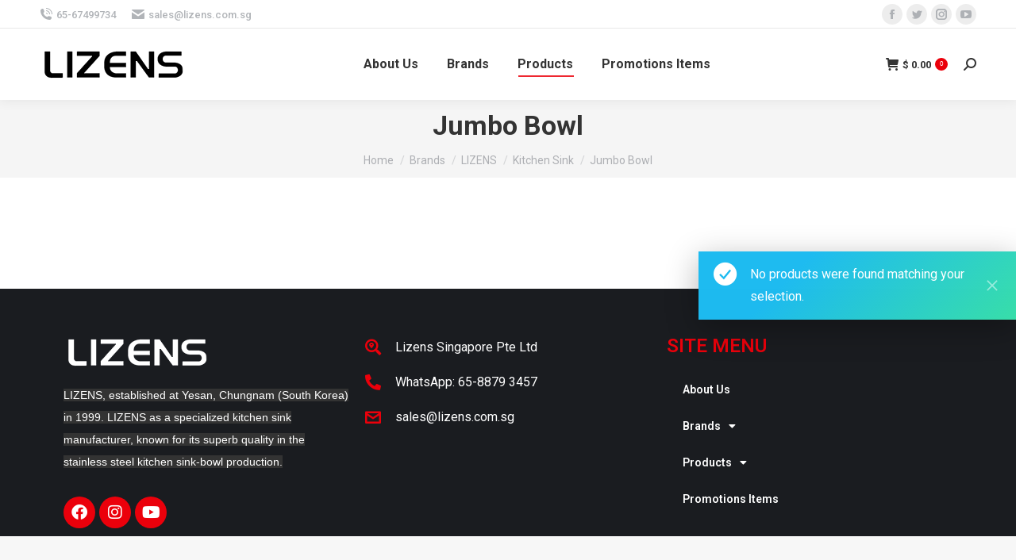

--- FILE ---
content_type: text/css
request_url: https://lizens.com.sg/wp-content/uploads/elementor/css/post-98.css?ver=1726470313
body_size: 2837
content:
.elementor-98 .elementor-element.elementor-element-6b22c00{--spacer-size:30px;}.elementor-98 .elementor-element.elementor-element-3679d9e{text-align:left;}.elementor-98 .elementor-element.elementor-element-f43526c{--grid-template-columns:repeat(0, auto);--icon-size:20px;--grid-column-gap:5px;--grid-row-gap:0px;}.elementor-98 .elementor-element.elementor-element-f43526c .elementor-widget-container{text-align:left;}.elementor-98 .elementor-element.elementor-element-f43526c .elementor-social-icon{background-color:#EB000B;}.elementor-98 .elementor-element.elementor-element-c0d4984{--spacer-size:30px;}.elementor-98 .elementor-element.elementor-element-014046f .elementor-icon-list-items:not(.elementor-inline-items) .elementor-icon-list-item:not(:last-child){padding-bottom:calc(16px/2);}.elementor-98 .elementor-element.elementor-element-014046f .elementor-icon-list-items:not(.elementor-inline-items) .elementor-icon-list-item:not(:first-child){margin-top:calc(16px/2);}.elementor-98 .elementor-element.elementor-element-014046f .elementor-icon-list-items.elementor-inline-items .elementor-icon-list-item{margin-right:calc(16px/2);margin-left:calc(16px/2);}.elementor-98 .elementor-element.elementor-element-014046f .elementor-icon-list-items.elementor-inline-items{margin-right:calc(-16px/2);margin-left:calc(-16px/2);}body.rtl .elementor-98 .elementor-element.elementor-element-014046f .elementor-icon-list-items.elementor-inline-items .elementor-icon-list-item:after{left:calc(-16px/2);}body:not(.rtl) .elementor-98 .elementor-element.elementor-element-014046f .elementor-icon-list-items.elementor-inline-items .elementor-icon-list-item:after{right:calc(-16px/2);}.elementor-98 .elementor-element.elementor-element-014046f .elementor-icon-list-icon i{color:#EB000B;transition:color 0.3s;}.elementor-98 .elementor-element.elementor-element-014046f .elementor-icon-list-icon svg{fill:#EB000B;transition:fill 0.3s;}.elementor-98 .elementor-element.elementor-element-014046f{--e-icon-list-icon-size:20px;--icon-vertical-offset:0px;}.elementor-98 .elementor-element.elementor-element-014046f .elementor-icon-list-icon{padding-right:8px;}.elementor-98 .elementor-element.elementor-element-014046f .elementor-icon-list-text{color:#FFFFFF;transition:color 0.3s;}.elementor-98 .elementor-element.elementor-element-2c91a1f{--spacer-size:30px;}.elementor-98 .elementor-element.elementor-element-9cbac38 .elementor-heading-title{color:#EB000B;}.elementor-98 .elementor-element.elementor-element-f7143ef .elementor-menu-toggle{margin:0 auto;}.elementor-98 .elementor-element.elementor-element-f7143ef .elementor-nav-menu--main .elementor-item{color:#FFFFFF;fill:#FFFFFF;}/* Start custom CSS for nav-menu, class: .elementor-element-f7143ef */.elementor-98 .elementor-element.elementor-element-f7143ef{
    font-size:14px;
}/* End custom CSS */